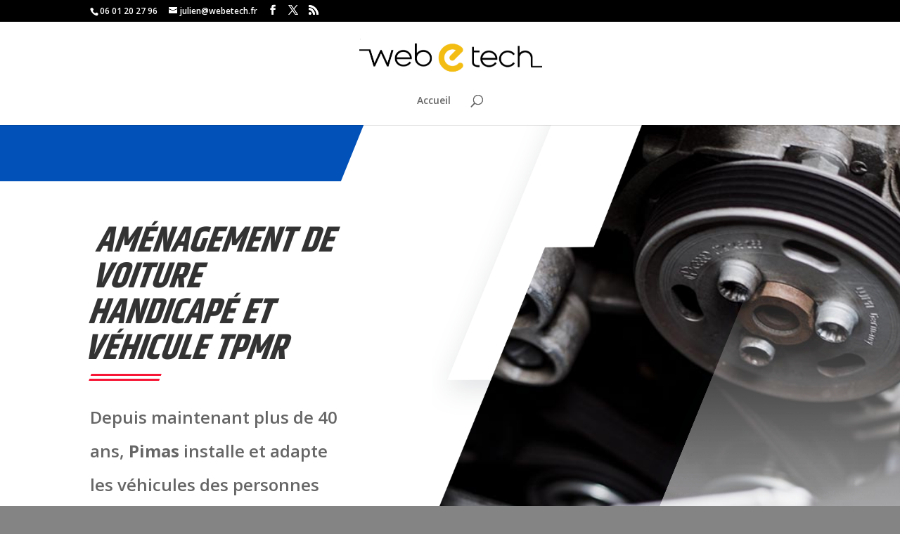

--- FILE ---
content_type: text/css; charset=utf-8
request_url: https://prod.webetech.fr/wp-content/uploads/wpmf/css/wpmf_single_file.css?ver=5.7.2
body_size: 403
content:

                        .wpmf-defile{
                            background: #202231 !important;
                            color: #f4f6ff !important;
                            border: 0px solid #f4f6ff !important;
                            border-radius: 15px !important;
                            box-shadow: none !important;
                            text-shadow: none !important;
                            transition: all 0.2s ease 0s !important;
                            display: inline-block !important;
                            margin: 30px 30px 30px 30px !important;
                            padding: 20px 30px 20px 70px !important;
                            text-decoration: none !important;
                            position: relative;
                            font-size: 14px !important;
                        }
                        
                        .wpmf-defile:before {
                            content: "";
                            position: absolute;
                            background-image: url(../images/download_style_2.svg) !important;
                            background-position: center;
                            background-size: 100% 100%;
                            width: 45px;
                            height: 45px;
                            left: 12.5px;
                        }
                        
                        .wpmf-defile:hover{
                            background: #1c1e2a !important;
                            box-shadow: 1px 1px 12px #ccc !important;
                            color: #ffffff !important;
                        }
                        
                        .wp-block-file .wp-block-file__button {
                            color: #f4f6ff !important;
                            background: #202231 !important;
                            box-shadow: none !important;
                        }
                        
                        .wp-block-file__button:hover {
                            background: #1c1e2a !important;
                            color: #ffffff !important;
                        }
                        .wpmf-defile-title, .wpmf-single-infos {
                            font-family: "Open Sans", Arial, sans-serif !important;
                            font-size: 14px !important;
                            line-height: 1.7em !important;
                            font-weight: 500 !important;
                        }
                        

--- FILE ---
content_type: text/css; charset=utf-8
request_url: https://prod.webetech.fr/wp-content/et-cache/1/1/406/et-core-unified-deferred-406.min.css?ver=1767723924
body_size: 1347
content:
.et_pb_section_1.et_pb_section{background-color:#eaeaf1!important}.et_pb_blurb_0.et_pb_blurb .et_pb_module_header,.et_pb_blurb_0.et_pb_blurb .et_pb_module_header a,.et_pb_blurb_1.et_pb_blurb .et_pb_module_header,.et_pb_blurb_1.et_pb_blurb .et_pb_module_header a,.et_pb_blurb_2.et_pb_blurb .et_pb_module_header,.et_pb_blurb_2.et_pb_blurb .et_pb_module_header a,.et_pb_blurb_3.et_pb_blurb .et_pb_module_header,.et_pb_blurb_3.et_pb_blurb .et_pb_module_header a,.et_pb_blurb_4.et_pb_blurb .et_pb_module_header,.et_pb_blurb_4.et_pb_blurb .et_pb_module_header a,.et_pb_blurb_5.et_pb_blurb .et_pb_module_header,.et_pb_blurb_5.et_pb_blurb .et_pb_module_header a,.et_pb_blurb_6.et_pb_blurb .et_pb_module_header,.et_pb_blurb_6.et_pb_blurb .et_pb_module_header a,.et_pb_blurb_7.et_pb_blurb .et_pb_module_header,.et_pb_blurb_7.et_pb_blurb .et_pb_module_header a,.et_pb_blurb_8.et_pb_blurb .et_pb_module_header,.et_pb_blurb_8.et_pb_blurb .et_pb_module_header a,.et_pb_blurb_9.et_pb_blurb .et_pb_module_header,.et_pb_blurb_9.et_pb_blurb .et_pb_module_header a{font-weight:700;text-transform:uppercase;font-size:16px;letter-spacing:2px;line-height:1.2em}.et_pb_blurb_0 .et-pb-icon,.et_pb_blurb_1 .et-pb-icon,.et_pb_blurb_2 .et-pb-icon,.et_pb_blurb_3 .et-pb-icon,.et_pb_blurb_4 .et-pb-icon{color:#000000;font-family:ETmodules!important;font-weight:400!important}div.et_pb_section.et_pb_section_2{background-size:initial;background-position:right 0px bottom 0px;background-image:url(http://prod.webetech.fr/wp-content/uploads/2021/02/mechanic-35.png)!important}.et_pb_section_2.et_pb_section{padding-bottom:352px;background-color:#eaeaf1!important}.et_pb_image_2{margin-left:-10vw!important;text-align:left;margin-left:0}.et_pb_text_2,.et_pb_text_3{line-height:2em;font-weight:600;line-height:2em}.et_pb_text_2 h2,.et_pb_text_3 h2,.et_pb_text_4 h2,.et_pb_text_5 h2{font-family:'Khand',Helvetica,Arial,Lucida,sans-serif;font-weight:700;text-transform:uppercase;font-size:60px;line-height:1.2em}.et_pb_divider_2,.et_pb_divider_3{height:10px;max-width:100px;transform:skewX(-20deg) skewY(0deg)}.et_pb_divider_2:before,.et_pb_divider_3:before{border-top-color:#f71635;border-top-style:double;border-top-width:10px}.et_pb_section_3.et_pb_section{padding-top:100px;padding-right:0px;padding-bottom:54px;padding-left:0px;background-color:#021827!important}.et_pb_blurb_5.et_pb_blurb p,.et_pb_blurb_6.et_pb_blurb p,.et_pb_blurb_7.et_pb_blurb p,.et_pb_blurb_8.et_pb_blurb p,.et_pb_blurb_9.et_pb_blurb p{line-height:2em}.et_pb_blurb_5.et_pb_blurb,.et_pb_blurb_6.et_pb_blurb,.et_pb_blurb_7.et_pb_blurb,.et_pb_blurb_8.et_pb_blurb,.et_pb_blurb_9.et_pb_blurb{font-weight:600;line-height:2em}.et_pb_blurb_5 .et-pb-icon,.et_pb_blurb_6 .et-pb-icon,.et_pb_blurb_7 .et-pb-icon,.et_pb_blurb_8 .et-pb-icon,.et_pb_blurb_9 .et-pb-icon{font-size:20px;color:#f71635;font-family:ETmodules!important;font-weight:400!important}.et_pb_cta_0.et_pb_promo .et_pb_promo_description div{font-weight:700;text-transform:uppercase;font-size:16px;letter-spacing:3px;text-align:left}.et_pb_cta_0.et_pb_promo{background-image:linear-gradient(180deg,#f71635 0%,rgba(247,22,53,0.79) 100%),url(http://prod.webetech.fr/wp-content/uploads/2021/02/mechanic-05.jpg);padding-top:120px!important;padding-right:80px!important;padding-bottom:80px!important;padding-left:80px!important}body #page-container .et_pb_section .et_pb_cta_0.et_pb_promo .et_pb_promo_button.et_pb_button{color:#f71635!important;border-width:10px!important;border-color:rgba(0,0,0,0);border-radius:0px;letter-spacing:3px;font-size:14px;font-weight:700!important;text-transform:uppercase!important;padding-right:2em;padding-left:0.7em;background-color:#ffffff}body #page-container .et_pb_section .et_pb_cta_0.et_pb_promo .et_pb_promo_button.et_pb_button:hover:after{margin-left:.3em;left:auto;margin-left:.3em}body #page-container .et_pb_section .et_pb_cta_0.et_pb_promo .et_pb_promo_button.et_pb_button:after{line-height:inherit;font-size:inherit!important;opacity:1;margin-left:.3em;left:auto;font-family:ETmodules!important;font-weight:400!important}body #page-container .et_pb_section .et_pb_cta_0.et_pb_promo .et_pb_promo_button.et_pb_button:hover{background-image:initial;background-color:rgba(255,255,255,0.9)}.et_pb_cta_0{box-shadow:6px 28px 40px 0px rgba(0,0,0,0.1);transform:translateX(0px) translateY(180px)}.et_pb_cta_0.et_pb_promo .et_pb_promo_button.et_pb_button{transition:background-color 300ms ease 0ms}.et_pb_section_4.et_pb_section{padding-top:0px;padding-bottom:0px}.et_pb_row_5,body #page-container .et-db #et-boc .et-l .et_pb_row_5.et_pb_row,body.et_pb_pagebuilder_layout.single #page-container #et-boc .et-l .et_pb_row_5.et_pb_row,body.et_pb_pagebuilder_layout.single.et_full_width_page #page-container #et-boc .et-l .et_pb_row_5.et_pb_row{width:90%;max-width:1800px}.et_pb_divider_4{height:0px;margin-bottom:0px!important;width:20vw;transform:skewX(-22deg) skewY(0deg)}.et_pb_divider_4:before{border-top-color:#021827;border-top-width:150px}.et_pb_image_3{text-align:left;margin-left:0}.et_pb_section_5.et_pb_section{background-color:#0c0028!important}.et_pb_column_13{padding-top:200px}.et_pb_row_5.et_pb_row{padding-top:0px!important;margin-left:0px!important;margin-right:auto!important;padding-top:0}.et_pb_row_6.et_pb_row{margin-left:auto!important;margin-right:auto!important}@media only screen and (max-width:980px){.et_pb_image_2{margin-left:0vw!important;text-align:center;margin-left:auto;margin-right:auto}.et_pb_image_2 .et_pb_image_wrap img,.et_pb_image_3 .et_pb_image_wrap img{width:auto}.et_pb_text_2 h2,.et_pb_text_3 h2,.et_pb_text_4 h2,.et_pb_text_5 h2{font-size:40px}.et_pb_cta_0.et_pb_promo{padding-top:60px!important;padding-right:60px!important;padding-bottom:60px!important;padding-left:60px!important}body #page-container .et_pb_section .et_pb_cta_0.et_pb_promo .et_pb_promo_button.et_pb_button:after{line-height:inherit;font-size:inherit!important;margin-left:.3em;left:auto;display:inline-block;opacity:1;content:attr(data-icon);font-family:ETmodules!important;font-weight:400!important}body #page-container .et_pb_section .et_pb_cta_0.et_pb_promo .et_pb_promo_button.et_pb_button:before{display:none}body #page-container .et_pb_section .et_pb_cta_0.et_pb_promo .et_pb_promo_button.et_pb_button:hover:after{margin-left:.3em;left:auto;margin-left:.3em}.et_pb_cta_0{transform:translateX(0px) translateY(0px)}.et_pb_image_3{width:50%}.et_pb_column_13{padding-top:0px;padding-left:10vw}}@media only screen and (max-width:767px){.et_pb_image_2 .et_pb_image_wrap img,.et_pb_image_3 .et_pb_image_wrap img{width:auto}.et_pb_text_2 h2,.et_pb_text_3 h2,.et_pb_text_4 h2,.et_pb_text_5 h2{font-size:30px}.et_pb_cta_0.et_pb_promo{padding-top:40px!important;padding-right:40px!important;padding-bottom:40px!important;padding-left:40px!important}body #page-container .et_pb_section .et_pb_cta_0.et_pb_promo .et_pb_promo_button.et_pb_button:after{line-height:inherit;font-size:inherit!important;margin-left:.3em;left:auto;display:inline-block;opacity:1;content:attr(data-icon);font-family:ETmodules!important;font-weight:400!important}body #page-container .et_pb_section .et_pb_cta_0.et_pb_promo .et_pb_promo_button.et_pb_button:before{display:none}body #page-container .et_pb_section .et_pb_cta_0.et_pb_promo .et_pb_promo_button.et_pb_button:hover:after{margin-left:.3em;left:auto;margin-left:.3em}.et_pb_cta_0{transform:translateX(0px) translateY(0px)}.et_pb_column_13{padding-right:8vw;padding-left:8vw}}